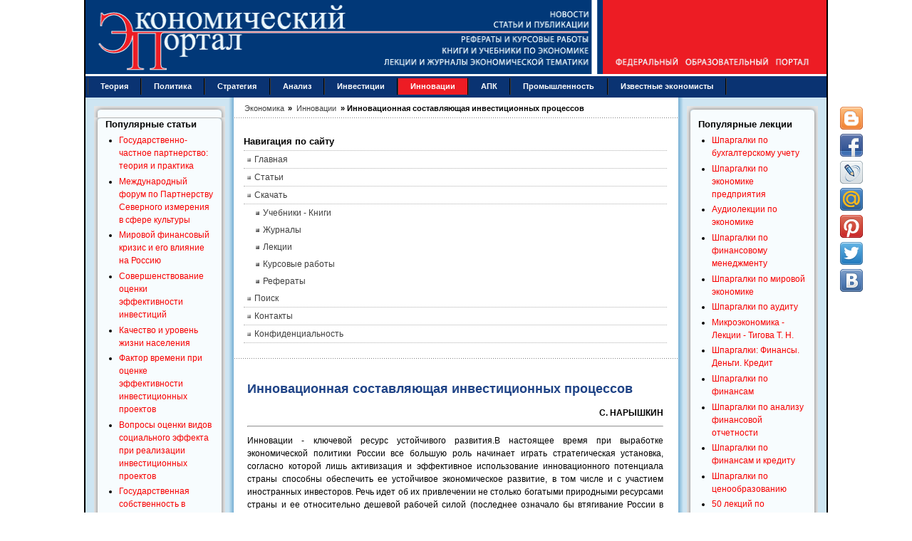

--- FILE ---
content_type: text/html; charset=utf-8
request_url: https://institutiones.com/innovations/294-innovacii-investicii.html
body_size: 23646
content:
<!DOCTYPE html PUBLIC "-//W3C//DTD XHTML 1.0 Transitional//EN" "https://www.w3.org/TR/xhtml1/DTD/xhtml1-transitional.dtd">
<html xmlns="https://www.w3.org/1999/xhtml" xml:lang="ru-ru" lang="ru-ru" dir="ltr">
<head>
<meta name="viewport" content="width=device-width, initial-scale=1">
  <base href="https://institutiones.com/innovations/294-innovacii-investicii.html" />
  <meta http-equiv="content-type" content="text/html; charset=utf-8" />
  <meta name="keywords" content="процессов, инвестиционных, составляющая, инновационная" />
  <meta name="title" content="Инновационная составляющая инвестиционных процессов" />
  <meta name="author" content="С. НАРЫШКИН" />
  <meta name="description" content="С. НАРЫШКИН Инновации - ключевой ресурс устойчивого развития. В настоящее время при выработке экономической политики России все большую роль начинает играть страт" />
  <meta name="generator" content="Экономический портал https://institutiones.com/" />
  <title>Инновационная составляющая инвестиционных процессов</title>
  <link href="https://institutiones.com/innovations/294-innovacii-investicii.html" rel="canonical"  />
  <link href="/templates/jsn_epic_pro/favicon.ico" rel="shortcut icon" type="image/x-icon" />
  <meta property="og:site_name" content="Экономический портал"/>
  <meta property="og:type" content="article"/>
  <meta property="og:title" content="Инновационная составляющая инвестиционных процессов"/>
  <meta property="og:url" content="https://institutiones.com/innovations/294-innovacii-investicii.html"/>
  <meta property="og:image" content="https://institutiones.com/apple-touch-icon-120x120-precomposed.png"/>
  <meta property="og:description" content="С. НАРЫШКИН Инновации - ключевой ресурс устойчивого развития. В настоящее время при выработке экономической политики России все большую роль начинает играть страт"/>
  <meta property ="fb:app_id" content ="518487812290134"/>

<link rel="shortcut icon" href="/favicon.svg" type="image/svg+xml" />
<link rel="stylesheet" href="/templates/system/css/system.css" />
<link rel="stylesheet" href="/templates/system/css/general.css" />
<link href="/templates/jsn_epic_pro/css/template.css" rel="stylesheet" media="screen" />
<link href="/templates/jsn_epic_pro/css/template_grey.css" rel="stylesheet" type="text/css" media="screen" /><style type="text/css">
	#jsn-page {
		width: 1040px;
	}
	
	#jsn-header {
		height: 107px;
	}
	
	#jsn-puser9 {
		float: left;
		width: 20%;
	}
	#jsn-pheader {
		float: left;
		width: 100%;
	}
	#jsn-puser8 {
		float: right;
		width: 20%;
	}
	
	#jsn-content_inner1 {
		background: transparent url(/templates/jsn_epic_pro/images/bg/leftside20-bg-full.png) repeat-y 20% top;
		padding: 0;
	}
	#jsn-maincontent_inner {
		padding-left: 0;
	}
	
	#jsn-content_inner2 {
		background: transparent url(/templates/jsn_epic_pro/images/bg/rightside20-bg-full.png) repeat-y 80% top;
		padding: 0;
	}
	#jsn-maincontent_inner {
		padding-right: 0;
	}
	
	#jsn-leftsidecontent {
		float: left;
		width: 20%;
	}
	#jsn-maincontent {
		float: left;
		width: 59.88%;
	}
	#jsn-rightsidecontent {
		float: right;
		width: 20%;
	}
	
			ul.menu-icon li.order1 a:link,
			ul.menu-icon li.order1 a:visited {
				background-image: url("https://institutiones.com/templates/jsn_epic_pro/images/icon-module-home.png");
			}
			
			ul.menu-icon li.order2 a:link,
			ul.menu-icon li.order2 a:visited {
				background-image: url("https://institutiones.com/templates/jsn_epic_pro/images/icon-module-info.png");
			}
			
			ul.menu-icon li.order3 a:link,
			ul.menu-icon li.order3 a:visited {
				background-image: url("https://institutiones.com/templates/jsn_epic_pro/images/icon-module-image.png");
			}
			
			ul.menu-icon li.order4 a:link,
			ul.menu-icon li.order4 a:visited {
				background-image: url("https://institutiones.com/templates/jsn_epic_pro/images/icon-module-download.png");
			}
			
			ul.menu-icon li.order5 a:link,
			ul.menu-icon li.order5 a:visited {
				background-image: url("https://institutiones.com/templates/jsn_epic_pro/images/icon-module-mail.png");
			}
			
			ul.menu-icon li.order6 a:link,
			ul.menu-icon li.order6 a:visited {
				background-image: url("https://institutiones.com/templates/jsn_epic_pro/images/icon-module-comment.png");
			}
			
	#jsn-master {
		font-size: 75%;
		font-family: Arial, Helvetica, sans-serif;
	}
	
	h1, h2, h3, h4, h5, h6,
	ul.menu-suckerfish a,
	.componentheading, .contentheading {
		font-family: Verdana, Geneva, sans-serif !important;
	}
	</style><script type="text/javascript" src="/templates/jsn_epic_pro/js/jsn_script.js"></script><!--[if lte IE 6]>
<link href="/templates/jsn_epic_pro/css/jsn_fixie6.css" rel="stylesheet" />
<![endif]-->
<!--[if lte IE 7]>
<script src="/templates/jsn_epic_pro/js/suckerfish.js"></script>
<![endif]-->
<!--[if IE 7]>
<link href="/templates/jsn_epic_pro/css/jsn_fixie7.css" rel="stylesheet" />
<![endif]-->
<link rel="stylesheet" href="/templates/jsn_epic_pro/css/media.css" />
</head>
<body id="jsn-master">
	<div id="jsn-page">
		<div id="jsn-header">
			<div id="jsn-logo"><img src="/templates/jsn_epic_pro/images/logo.gif" width="1040" height="107" alt="Экономический портал - экономика России" /></div>
					</div>
		<div class="header">
			<div class="header-burger">
				<span></span>
				<span></span>
				<span></span>
			</div>
			<div class="wrapp-header">
				<div class="wrapp-header__logo">
					<a class="hea" href="/"><img src="/templates/jsn_epic_pro/images/logo-mob.gif" alt=""></a>
				</div>
			</div>
		</div>
		<div id="jsn-body">
						<div id="jsn-mainmenu">
								<div id="jsn-ptoolbar">		<div class="moduletable">
					
<ul class="menu-suckerfish">
	<li class="item28 order6 first">
		<a href="https://institutiones.com/theories.html">
			<span>Теория</span>
		</a>
	</li>
	<li class="item91 order7">
		<a href="https://institutiones.com/politika.html">
			<span>Политика</span>
		</a>
	</li>
	<li class="item29 order8">
		<a href="https://institutiones.com/strategies.html">
			<span>Стратегия</span>
		</a>
	</li>
	<li class="item30 order9">
		<a href="https://institutiones.com/general.html">
			<span>Анализ</span>
		</a>
	</li>
	<li class="item65 order10">
		<a href="https://institutiones.com/investments.html">
			<span>Инвестиции</span>
		</a>
	</li>
	<li class="active item18 order11 current">
		<a href="https://institutiones.com/innovations.html" class="current">
			<span>Инновации</span>
		</a>
	</li>
	<li class="item67 order12">
		<a href="https://institutiones.com/agroindustrial.html">
			<span>АПК</span>
		</a>
	</li>
	<li class="item66 order13">
		<a href="https://institutiones.com/industry.html">
			<span>Промышленность</span>
		</a>
	</li>
	<li class="item68 order14 last">
		<a href="https://institutiones.com/personalities.html">
			<span>Известные экономисты</span>
		</a>
	</li>
</ul>		</div>
	</div>
															</div>
									<div id="jsn-content"><div id="jsn-content_inner1"><div id="jsn-content_inner2">
								<div id="jsn-leftsidecontent" class="jsn-column">
					<div id="jsn-pleft">		<div class="module-box box-blue">
			<div>
				<div>
					<div>
													<h3>Популярные статьи</h3>
											<ul class="mostread-box box-blue">
	<li class="mostread-box box-blue">
		<a href="/general/1079-gosudarstvenno-chastnoe-partnerstvo.html" class="mostread-box box-blue">
			Государственно-частное партнерство: теория и практика</a>
	</li>
	<li class="mostread-box box-blue">
		<a href="/general/1830-mezhdunarodnyj-forum-po-partnerstvu.html" class="mostread-box box-blue">
			Международный форум по Партнерству Северного измерения в сфере культуры</a>
	</li>
	<li class="mostread-box box-blue">
		<a href="/general/1158-mirovoj-finansovyj-krizis.html" class="mostread-box box-blue">
			Мировой финансовый кризис и его влияние на Россию</a>
	</li>
	<li class="mostread-box box-blue">
		<a href="/investments/918-sovershenstvovanie-ocenki-effektivnosti-investicij.html" class="mostread-box box-blue">
			Совершенствование оценки эффективности инвестиций</a>
	</li>
	<li class="mostread-box box-blue">
		<a href="/general/908-kachestvo-i-uroven-zhizni-naseleniya.html" class="mostread-box box-blue">
			Качество и уровень жизни населения</a>
	</li>
	<li class="mostread-box box-blue">
		<a href="/investments/1010-faktor-vremenipri-ocenke-effektivnosti-investicij.html" class="mostread-box box-blue">
			Фактор времени при оценке эффективности инвестиционных проектов</a>
	</li>
	<li class="mostread-box box-blue">
		<a href="/investments/1718-investicionnye-proekty.html" class="mostread-box box-blue">
			Вопросы оценки видов социального эффекта при реализации инвестиционных проектов</a>
	</li>
	<li class="mostread-box box-blue">
		<a href="/general/1864-gosudarstvennaya-sobstvennost-v-rossijskoj-ekonomike.html" class="mostread-box box-blue">
			Государственная собственность в российской экономике - Масштаб и распределение по секторам</a>
	</li>
	<li class="mostread-box box-blue">
		<a href="/strategies/1928-klasternyj-podxod-v-strategii-innovacionnogo-razvitiya-zarubezhnyx-stran.html" class="mostread-box box-blue">
			Кластерный подход в стратегии инновационного развития зарубежных стран</a>
	</li>
	<li class="mostread-box box-blue">
		<a href="/strategies/900-perspektivy-socialno-ekonomicheskogo-razvitiya-rossii.html" class="mostread-box box-blue">
			Перспективы социально-экономического развития России</a>
	</li>
	<li class="mostread-box box-blue">
		<a href="/innovations/895-osobennosti-novogo-jetapa-innovacionnogo-razvitija-rossii.html" class="mostread-box box-blue">
			Особенности нового этапа инновационного развития России</a>
	</li>
	<li class="mostread-box box-blue">
		<a href="/theories/259--2007-1.html" class="mostread-box box-blue">
			Теория экономических механизмов</a>
	</li>
	<li class="mostread-box box-blue">
		<a href="/general/1196-ekonomicheskij-krizis-v-rossii.html" class="mostread-box box-blue">
			Экономический кризис в России: экспертный взгляд</a>
	</li>
	<li class="mostread-box box-blue">
		<a href="/general/1184-nalogovye-riski.html" class="mostread-box box-blue">
			Налоговые риски</a>
	</li>
</ul>					</div>
				</div>
			</div>
		</div>
			<div class="module-box box-blue">
			<div>
				<div>
					<div>
													<h3>Популярные курсовые</h3>
											<ul class="mostread-box box-blue">
	<li class="mostread-box box-blue">
		<a href="/download/course/843-uchet-nematerialnih-activov.html" class="mostread-box box-blue">
			Учет нематериальных активов</a>
	</li>
	<li class="mostread-box box-blue">
		<a href="/download/course/842-potrebitelskoe-creditovanie.html" class="mostread-box box-blue">
			Потребительское кредитование</a>
	</li>
	<li class="mostread-box box-blue">
		<a href="/download/course/1322-buxgalterskij-uchet-kursovye-raboty.html" class="mostread-box box-blue">
			Бухгалтерский учет - Курсовые работы</a>
	</li>
	<li class="mostread-box box-blue">
		<a href="/download/course/943-finansy-buhgalteriya-audit.html" class="mostread-box box-blue">
			Финансы, бухгалтерия, аудит - курсовые и дипломные работы</a>
	</li>
	<li class="mostread-box box-blue">
		<a href="/download/course/841-denezhnaya-sistema-i-denezhniy-rinok.html" class="mostread-box box-blue">
			Денежная система и денежный рынок</a>
	</li>
	<li class="mostread-box box-blue">
		<a href="/download/course/498-dolgosrochnoe-planirovanie.html" class="mostread-box box-blue">
			Долгосрочное планирование на предприятии</a>
	</li>
	<li class="mostread-box box-blue">
		<a href="/download/course/495-diagnostika-krizisnogo-sostoyaniya-predpriyatiya.html" class="mostread-box box-blue">
			Диагностика кризисного состояния предприятия</a>
	</li>
	<li class="mostread-box box-blue">
		<a href="/download/course/424-integracionnie-processi.html" class="mostread-box box-blue">
			Интеграционные процессы в современном мире</a>
	</li>
	<li class="mostread-box box-blue">
		<a href="/download/course/421-dohodi-organizacii.html" class="mostread-box box-blue">
			Доходы организации: их виды и классификация</a>
	</li>
	<li class="mostread-box box-blue">
		<a href="/download/course/687-kreditnaya-sistema.html" class="mostread-box box-blue">
			Кредитная система: место и роль в ней ЦБ и коммерческих банков </a>
	</li>
	<li class="mostread-box box-blue">
		<a href="/download/course/718-mezhdunarodnie-rinki-kapitalov.html" class="mostread-box box-blue">
			Международные рынки капиталов</a>
	</li>
	<li class="mostread-box box-blue">
		<a href="/download/course/719-mnogofactorniy-analiz-proizvoditelnosti-truda.html" class="mostread-box box-blue">
			Многофакторный анализ производительности труда </a>
	</li>
	<li class="mostread-box box-blue">
		<a href="/download/course/730-neprerivniy-trudovoy-stazh.html" class="mostread-box box-blue">
			Непрерывный трудовой стаж</a>
	</li>
	<li class="mostread-box box-blue">
		<a href="/download/course/414-vidi-i-formi-sobstvennosti.html" class="mostread-box box-blue">
			Виды и формы собственности и трансформация отношений собственности в России </a>
	</li>
	<li class="mostread-box box-blue">
		<a href="/download/course/409-analiz-finansovo-hozyaystvennoy-deyatelnosti.html" class="mostread-box box-blue">
			Анализ финансово-хозяйственной деятельности</a>
	</li>
</ul>					</div>
				</div>
			</div>
		</div>
	</div>
				</div>
								<div id="jsn-maincontent" class="jsn-column"><div id="jsn-maincontent_inner">
										<div id="jsn-pathway"><span itemscope itemtype="https://schema.org/BreadcrumbList" class="breadcrumbs pathway">

<span itemprop="itemListElement" itemscope itemtype="https://schema.org/ListItem">
<a itemprop="item" href="https://institutiones.com/" class="pathway"><span itemprop="name">Экономика</span></a> &raquo;

<i class="fa fa-long-arrow-right"></i>
<meta itemprop="position" content="1">
</span>
<span itemprop="itemListElement" itemscope itemtype="https://schema.org/ListItem">
<a itemprop="item" href="/innovations.html" class="pathway"><span itemprop="name">Инновации</span></a> &raquo;

<i class="fa fa-long-arrow-right"></i>
<meta itemprop="position" content="2">
</span>
<span itemprop="itemListElement" itemscope itemtype="https://schema.org/ListItem" class="active">
<span itemprop="name">
Инновационная составляющая инвестиционных процессов</span>
<meta itemprop="position" content="3">
</span>
</span></div>
															<div id="jsn-usermodules1"><div id="jsn-usermodules1_inner_grid1">
												<div id="jsn-puser1_grid1" class="jsn-column"><div id="jsn-puser1">		<div class="moduletable">
					<h3>Навигация по сайту</h3>
					<ul class="menu-bullettree"><li class="item1 order1 first"><a href="https://institutiones.com/"><span>Главная</span></a></li><li class="item27 order2"><a href="https://institutiones.com/publications.html"><span>Статьи</span></a></li><li class="parent item76 order3"><a href="https://institutiones.com/download.html"><span>Скачать</span></a><ul><li class="item73 order1 first"><a href="https://institutiones.com/download/books.html"><span>Учебники - Книги</span></a></li><li class="item82 order2"><a href="https://institutiones.com/download/journal.html"><span>Журналы</span></a></li><li class="item79 order3"><a href="https://institutiones.com/download/lecture.html"><span>Лекции</span></a></li><li class="item74 order4"><a href="https://institutiones.com/download/course.html"><span>Курсовые работы</span></a></li><li class="item75 order5 last"><a href="https://institutiones.com/download/referat.html"><span>Рефераты</span></a></li></ul></li><li class="item94 order4"><a href="https://institutiones.com/search.html"><span>Поиск</span></a></li><li class="item81 order5"><a href="https://institutiones.com/contact.html"><span>Контакты</span></a></li><li class="item95 order6 last"><a href="https://institutiones.com/confidential.html"><span>Конфиденциальность</span></a></li></ul>		</div>
	</div></div>
																		<div class="clearbreak"></div>
					</div></div>					
											<div id="jsn-mainbody">
						<div align="center"><div class="share42init" data-top1="150" data-top2="80" data-margin="540"></div>
						
						<table class="contentpaneopen">
<tr>
		<td class="contentheading" width="100%">
		<h1>			Инновационная составляющая инвестиционных процессов		</h1>
	</td>
				
		
					</tr>
</table>

<table class="contentpaneopen">



<tr>
<td valign="top">
<p style="text-align: right;"><strong>С. НАРЫШКИН</strong>
<hr />
</p>
<p align="justify">Инновации - ключевой ресурс устойчивого развития.В настоящее время при выработке экономической политики России все большую роль начинает играть стратегическая установка, согласно которой лишь активизация и эффективное использование инновационного потенциала страны способны обеспечить ее устойчивое экономическое развитие, в том числе и с участием иностранных инвесторов. Речь идет об их привлечении не столько богатыми природными ресурсами страны и ее относительно дешевой рабочей силой (последнее означало бы втягивание России в бесконечную малопродуктивную конкуренцию за иностранных инвесторов со многими странами "третьего мира"), сколько возможностью эффективной коммерческой реализации инновационных проектов, и прежде всего в тех сферах, где приоритет российских научно-технических разработок не подвергается сомнению. Главное здесь - восстановить инновационный потенциал страны, с тем чтобы можно было не только создавать отдельные образцы наукоемких, технически сложных изделий, но разрабатывать современные инвестиционные проекты, а потом с выгодой для себя и инвесторов производить и реализовывать инновационную продукцию на внутреннем и мировых рынках.

</p>
<p align="justify">Вложения в инновационные разработки, в том числе в форме венчурного финансирования, считаются одним из наиболее прибыльных видов размещения капитала. Не случайно объемы венчурного финансирования и число его специализированных институтов в мире постоянно возрастают. Однако в России указанная тенденция практически не действует. Одно из распространенных объяснений этого - сложное положение, в котором оказался отечественный инновационный комплекс в период рыночных реформ 1990-х годов. Нередко высказывается мнение, что научный и инновационный потенциал страны якобы процветал и продуктивно функционировал в советскую эпоху, но был "на корню" загублен в ходе экономических реформ. Вряд ли можно с этим полностью согласиться.</p>
<p align="justify">Прежде всего отметим, что уже к концу 1980-х годов, наряду с существенными достижениями в некоторых сферах, советская экономика характеризовалась заметной деградацией и техническим вырождением. Это во многом было обусловлено многолетней гонкой вооружений, которая способствовала формированию застойных тенденций в гражданском секторе экономики, испытывавшем постоянный дефицит инвестиционных и инновационных ресурсов. По оценкам Института народнохозяйственного прогнозирования РАН, доля советских военных расходов к середине 1980-х годов достигала почти 1/4 ВВП (1).</p>
<p align="justify">В результате милитаризации экономики высокие технологии, наиболее квалифицированные кадры рабочих и инженеров, объемы финансирования НИОКР оказались сосредоточены в военном и смежных производствах. Такая концентрация ограниченных ресурсов инновационного развития в течение всего советского периода усиливала технологическую дифференциацию экономики, предопределяя неизбежную техническую деградацию гражданского сектора, который развивался на основе низких и средних, а также ресурсоемких технологий. Кроме того, он характеризовался невысокой квалификацией работников, неудовлетворительной технологической дисциплиной и крайне низким качеством продукции. Общий технологический разрыв между двумя секторами постоянно углублялся; гражданский сектор экономики терял восприимчивость к обновлению даже при наличии инвестиций. Собственно, именно в состоянии такого инновационного "ступора" российская экономика и вошла в полосу радикальных рыночных реформ.</p>
<p align="justify">Разумеется, на своем начальном этапе эти реформы не привнесли сюда элементы стабильности: значительное сокращение объемов государственного финансирования, необходимость резко переориентировать направления НИОКР, а также самостоятельно продвигать свою продукцию на рынки и искать связи с потенциальными потребителями и пр. поставили многие научные и конструкторские коллективы в очень сложное положение. Казалось, что страна вообще может лишиться своего научно-инновационного потенциала, который она накапливала на протяжении десятилетий, а ее экономика окончательно превратится в инновационно-зависимую. Это, в частности, было связано с мощными стагнационными процессами, на длительное время охватившими российский инновационный комплекс (неудовлетворительное финансирование науки и сферы НИОКР в целом, утрата значительной части кадров, отсутствие опыта проектного финансирования и управления инновационными ресурсами в рыночных условиях и т. д.).</p>
<p align="justify">Как показывают данные таблицы 1, за годы реформ общее число организаций, выполняющих исследования и разработки, сократилось не столь существенно - всего на 21-22%. Более заметные изменения произошли в их структуре. Сильнее всего уменьшилось количество конструкторских бюро, а также проектных и проектно-изыскательских организаций. Вместе с тем увеличилось число научно-исследовательских организаций, причем преимущественно за счет негосударственных научных структур гуманитарного профиля, что не может компенсировать потери для инновационного комплекса страны, связанные с исчезновением многих субъектов инновационной деятельности, способных создавать инвестиционно привлекательные разработки.</p>
<p align="justify">По некоторым оценкам, доля России в мировом наукоемком экспорте продукции гражданского назначения составляет 0, 5%, тогда как доля США - 36, Японии - 30, Германии - 16 и Китая - 6%. Доля инновационной продукции в общем объеме отгруженной промышленной продукции в России равняется 3 - 4% против 15% - минимального показателя для современной конкурентоспособной экономики. При этом одна из главных причин подобной ситуации - низкий уровень инвестиций в инновационный сектор. В России они составляют всего 0, 3% от соответствующего показателя США (2).</p>
<p align="justify">По оценкам российских и зарубежных экспертов, внутренние затраты на НИОКР в России составляют около 1, 1-1, 2% ВВП (см. табл. 2) против 2, 2% в странах ОЭСР, 2, 5 - в США и 3% - в Японии. В абсолютных показателях наша страна тратит на НИОКР меньше, чем Испания, Тайвань, Бельгия и Израиль. Российские затраты на НИОКР примерно равны расходам на эти цели компании "Фольксваген" и немногим больше половины аналогичных затрат компании "Форд" (3).</p>
<p align="justify">В результате постоянно снижается число созданных современных технологий (см. табл. 3). При всей условности оценок, которые применяет Росстат для отделения "передовых" технологий от "не передовых", заметна угрожающая тенденция "затухания" технического прогресса и снижения эффективности использования национального инновационного потенциала.</p>
<p align="justify">Необходимые для "рывка" средства могут поступить в инновационный сектор российской экономики из двух источников: либо от государства, либо от частного бизнеса, включая и средства иностранных инвесторов.</p>
<p align="justify">Что касается государства, то и сегодня, несмотря на формальные признаки финансовой стабилизации в стране, оно финансирует исследования и разработки очень скупо. Главная причина, по-видимому, заключается не столько в нехватке средств, сколько в том, что реформа "публичного сектора" российской науки крайне затянулась. Российское государство никак не может определиться с тем, какой круг научных учреждений ему требуется (согласно имеющимся ресурсам адекватного финансирования) для выполнения стратегических функций лидерства в отечественной науке и поддержания необходимой степени жизнеспособности и эффективности инновационного потенциала страны в целом. Ограниченные объемы финансирования не позволяют ученым и разработчикам, сосредоточенным в еще остающихся крупных государственных учреждениях инновационного профиля, в полной мере и своевременно доводить свою инновационную продукцию до стадии конечной реализации. Число специализированных учреждений, оказывающих услуги по маркетингу инновационных разработок, очень невелико. К тому же многим коллективам разработчиков о них либо ничего не известно, либо их услуги для них слишком дороги, а кредиты под завершающие стадии инновационных разработок распространения в России пока не получили.</p>
<p align="justify">Частный бизнес также не спешит "раскошелиться" на финансирование инновационных разработок и их практическое внедрение.</p>
<p align="justify">Он вкладывает средства в инновации лишь постольку, поскольку это необходимо для выживания в жесткой конкурентной среде. Причем ограниченность объема инновационно-ориентированных инвестиций со стороны российского частного бизнеса определяется прежде всего институциональной структурой экономики и капитальных вложений. Подобные инвестиции - главным образом продукт высококонкурентных секторов экономики. Между тем, согласно имеющимся оценкам, 40% инвестиций в России приходится на естественные монополии и еще около 1/4 - на хорошо "поделенные" сектора экономики (нефтегазовый и жилищное строительство). В итоге конкурентные отрасли обеспечивают лишь 1/3 всех инвестиций в национальную экономику, что явно недостаточно для ее инновационного "разогрева" и полномасштабной технической модернизации (4).</p>
<p align="justify">Например, за 9 месяцев 2006 г. по сравнению с аналогичным периодом 2004 г. удельный вес инвестиций в высокотехнологичный сектор российской экономики сократился с 10, 7% вложений в основной капитал крупных и средних предприятий до 8, 6%. Соответственно доля инвестиций в отрасли машиностроительного комплекса снизилась с 2, 6 до 2, 3%.</p>
<p align="justify">Эффективный механизм канализации инвестиций в сектор инновационных разработок может функционировать лишь при двух условиях: а) перекрыты каналы сверхобогащения в сферах естественных или искусственно созданных монополий; б) сами инновации доведены до стадии конечного рыночного продукта, способного заинтересовать инвестора (в том числе иностранного). Без определенной регулирующей и поддерживающей роли государства здесь не обойтись.</p>
<p align="justify">Таким образом, для стимулирования инновационной переориентации экономики и инвестиционных потоков необходимы целевые методы государственного регулирования. По этому пути идут многие государства мира, в том числе и признанные лидеры инновационного процесса. Но следует учесть, что основным стимулом для привлечения современных инвесторов (за пределами сырьевого сектора) выступают не налоговые льготы и/или политические гарантии, а шанс на участие в реализации возможностей инновационного потенциала российской экономики. В данной связи ускоренное развитие всех компонентов национальной инновационной системы (НИС) и активный маркетинг ее достижений среди отечественных и зарубежных инвесторов - лучшие способы привлечения отечественных и иностранных инвестиций достаточного объема и качества для решения задач обновления российской экономики.</p>
<p align="justify">Важно подчеркнуть, что инновационный сектор является составной частью национальной экономики в целом с учетом ее мирохозяйственных связей. В современном мире в инновационной сфере быстро стираются не только межрегиональные, но и государственные границы. В экономике большинства стран ее перспективы на всех стадиях ныне неразрывно связаны с процессами глобализации, международного научного, информационного и хозяйственного обмена, привлечения иностранных инвестиций. Россия не может быть здесь исключением.</p>
<p align="justify">Вместе с тем страна сумеет выйти на инновационный путь развития лишь тогда, когда инновации станут основой функционирования всех компонентов системы рыночного хозяйствования: формирования структуры производства и его технической базы; совершенствования систем управления; наконец, развития человеческого фактора производства. Только в этом случае возможен переход от инноваций как "точечного" экономического феномена (что тщетно пыталась реализовать советская плановая система применительно к ВПК) к преимущественно инновационному пути развития экономики в целом.</p>
<p align="justify">Инновационное развитие требует высокоразвитой технологической, информационно-коммуникационной и социокультурной среды, формировать которую во многих российских регионах в настоящее время приходится "с нуля". В данной связи переход на инновационный путь развития может занять достаточно длительное время, а именно вплоть до относительного выравнивания уровней хозяйственного и социального развития регионов. До этих пор инновационный тип экономики может локализоваться в нескольких крупных регионах, где будут апробированы механизмы его распространения в масштабах страны.</p>
<p align="justify">Опыт экономически развитых стран, как и стран с переходной экономикой, свидетельствует о том, что эффективное функционирование высококонкурентных НИС возможно только на основе государственного регулирования и поддержки. Основные направления государственной политики в области развития НИС таковы: а) создание благоприятной экономической и правовой среды для участников инновационной деятельности, включая защиту прав интеллектуальной собственности; б) формирование инфраструктуры НИС для поддержки развития различных форм инновационно-технологического предпринимательства, в том числе малых инновационных предприятий; в) совершенствование системы государственной поддержки коммерциализации результатов интеллектуальной деятельности, подготовки производства и выхода на рынок инновационной продукции (услуг), включая подготовку и переподготовку кадров для инновационной деятельности.</p>
<p align="justify">Инновационная политика Российской Федерации представляет собой совокупность направлений и мер прямого и косвенного регулирования деятельности субъектов национальной инновационной системы (хозяйствующие субъекты и инвесторы; научные, проектные и другие организации; институты инфраструктуры инновационной деятельности, в том числе соответствующие типы финансово-кредитных учреждений). Ее задача - пронизать инновационными процессами все отрасли и сферы экономики, сделать экономику и всех субъектов хозяйствования инновационно-генерирующими и инновационно-восприимчивыми.</p>
<p align="justify">Единая государственная инновационная политика, все виды инновационной деятельности и ее основные ресурсы вместе и образуют национальную инновационную систему. Последняя может быть определена и как единая и неразрывная система экономических отношений, обеспечивающая на основе последовательного генерирования и воплощения достижений НТП предпосылки устойчивого и высококонкурентного функционирования всего народно-хозяйственного комплекса страны. Однако всякая политика, в том числе и в сфере инноваций, нуждается в финансовой подпитке. Она может осуществляться и в прямой (государственное финансирование науки, передовых технических разработок5, а также институтов коммерциализации инновационных продуктов), и в косвенной форме (налоговые и иные льготы для различных субъектов инвестиционной и инновационной деятельности).</p>
<p align="justify">Так, в последнее время были введены дополнительные налоговые льготы, стимулирующие инвестиции и затраты субъектов хозяйствования на инвестиции и инновационные разработки. В частности, с 1 января 2006 г. инвесторы получили право на "амортизационную премию", то есть возможность списывать на себестоимость 10% произведенных капитальных вложений (остальные 90% должны амортизироваться в обычном порядке). Осуществлены также меры по дополнительному налоговому стимулированию затрат хозяйствующих субъектов на НИОКР. Срок списания затрат на указанные цели сокращается с трех до двух лет, а также предоставляется право списания на себестоимость не давших результата затрат на НИОКР в размере 100% (против ранее действовавшего норматива 70%).</p>
<h2 style="text-align: center;"><span style="color: #666699;">Инновации и развитие систем венчурного финансирования</span></h2>
<p align="justify">Политика привлечения иностранных инвестиций в российскую экономику не должна опираться лишь на традиционные представления о факторах и механизмах формирования благоприятного инвестиционного климата на общегосударственном и региональном уровнях. Решение этой задачи требует также формирования новых стимулов и каналов поступления иностранных инвестиций. Во второй половине XX - начале XXI в. все большую роль в развитии инновационных разработок стало играть венчурное финансирование, включая и привлечение средств иностранных инвесторов.</p>
<p align="justify">Венчурный капитал как альтернативный источник инвестиционного финансирования частного бизнеса зародился в США в середине 1950-х годов. Уже к середине 1980-х годов в США действовало свыше 650 венчурных фирм (фондов венчурного финансирования), а в конце 1990-х годов количество таких фондов достигло нескольких тысяч. В Европе венчурный капитал появился только в конце 1970-х годов. Тем не менее, по данным Европейской ассоциации венчурного капитала, в последние годы в европейских странах функционировало 850 компаний, управляющих венчурным капиталом, а совокупный портфель венчурного финансирования составил около 60 млрд. евро. По некоторым оценкам, в настоящее время в мире действует более 3000 венчурных фирм и фондов прямых инвестиций с общим капиталом 250 млрд. долл., который ежегодно увеличивается на 20 - 30%.</p>
<p align="justify">Сегодня США и Великобритания являются главными центрами международного венчурного капитала. Объемы средств венчурных фондов в США при этом более чем в четыре раза превосходят аналогичные показатели европейских государств. В то же время Великобритания лидирует по величине средств венчурных фондов в Европе. Объем новых фондов венчурного капитала, созданных в Великобритании в последние годы, в несколько раз превысил показатели по другим европейским странам.</p>
<p align="justify">Понятия "венчур", "венчурный" происходят от английского "venture", что в данном случае означает "рискованное предприятие или начинание". Но риск присущ любым коммерческим (предпринимательским) инвестициям как в нефинансовые, так и в финансовые активы. В чем же тогда заключается отличие венчурного финансирования от обычной предпринимательской деятельности?</p>
<p align="justify">Для венчурного финансирования характерны повышенная степень предпринимательского риска, а также особые методы его распределения между участниками венчурного процесса (инвестор и предприниматель). Главным результатом подобного финансирования считается не столько получение прибыли, сколько резкое увеличение стоимости (капитализации) компании, сумевшей реализовать некую техническую новинку (инновацию) и тем самым обеспечить себе значительное рыночное преимущество по сравнению с потенциальными конкурентами (6).Данный вид инвестиционного финансирования позволяет привлечь дополнительный стартовый капитал на ранних стадиях жизненного цикла компании, когда у нее еще нет ни прочных позиций на рынке, ни достаточных финансовых ресурсов, ни ликвидных залоговых активов, то есть когда традиционные кредитные и биржевые формы привлечения капитала для нее практически недоступны. Венчурный капитал обычно предоставляется на цели внедрения или патентования идеи. Он также используется на нескольких последующих стадиях финансирования, продолжающегося до тех пор, пока не будет налажено массовое коммерческое производство той или иной новинки. Дальнейшее финансирование коммерциализации продукта и запуска на его основе новых изделий обычно реализуется посредством традиционных инвестиций.</p>
<p align="justify">Основной формой привлечения частного венчурного финансирования является внерыночная эмиссия акций предприятиями, которые в обмен на финансовые ресурсы передают их венчурным фондам или так называемым фондам прямых инвестиций. При этом возможно использование и более сложного механизма венчурного финансирования, когда владельцам компании выдается опцион на последующий выкуп доли частных инвесторов. По мере повышения зрелости и уменьшения риска условия финансирования предприятия становятся все менее жесткими: если в самом начале частные инвесторы стараются получить долю, близкую к контрольной, то на последующих стадиях возможно предложение им пакета акций менее блокирующего. Соответственно ключевым фактором привлечения венчурного финансирования является оценка потенциальной доходности проекта и увеличения стоимости компании. Использование средств венчурных фондов особенно распространено для финансирования высокотехнологичных компаний, а также малых фирм с серьезными инновационными заделами, хорошими рыночными перспективами и большим потенциалом роста.</p>
<p align="justify">Рисковое (венчурное) инвестирование чаще всего осуществляется в малые и средние частные или приватизированные предприятия без предоставления ими какого-либо залога или гарантий в отличие, например, от практики банковского кредитования. В качестве инвесторов в венчурном процессе выступают, как правило, не отдельные инвесторы, а венчурные фонды (фонды венчурного финансирования), имеющие опыт оценки предприятий и их инновационных проектов, а также эффективного управления ими, что несколько снижает риск их инвестиционных решений. Венчурные фонды или компании предпочитают вкладывать капитал в фирмы неакционерной формы собственности либо в акционерные общества, чьи акции не обращаются свободно на фондовом рынке, а полностью распределены между акционерами - физическими или юридическими лицами.</p>
<p align="justify">Венчурные инвестиции направляются либо в капитал акционерных обществ в обмен на его долю или пакет акций, либо предоставляются в форме инвестиционного кредита, обычно на среднесрочный период - на срок от трех до семи лет. На практике, однако, наиболее распространена комбинированная форма венчурного инвестирования, при которой часть средств вносится в акционерный капитал венчурного предприятия, а другая - предоставляется в форме инвестиционного кредита.</p>
<p align="justify">Но в долговременной перспективе венчурный инвестор не стремится приобрести контрольный пакет акций инвестируемой компании. В этом заключается его коренное отличие от "стратегического инвестора" или "партнера" в традиционной системе инвестиционного финансирования. Стратегический инвестор зачастую изначально и на длительный период желает установить контроль над интересующей его компанией. Цель венчурного инвестора иная. Приобретая пакет акций или долю в капитале, меньшую, чем контрольный пакет, он рассчитывает, что менеджмент компании будет использовать его деньги в качестве финансового рычага для обеспечения более быстрого роста и развития своего бизнеса на основе некоей инновационной идеи. Ни венчурный инвестор, ни его представители не принимают на себя никаких иных рисков, кроме финансового. При этом, как показывает зарубежный опыт, венчурные инвесторы предпочитают, чтобы контрольный пакет принадлежал менеджерам компании, что гарантирует их активное участие в ее бизнесе и ответственное управление им.</p>
<p align="justify">Венчурный капиталист, возглавляющий венчурную компанию или фонд, не вкладывает собственных средств в компании, акции которых он приобретает, а, как правило, выступает посредником между синдицированными (коллективными) инвесторами и предпринимателем. Это - еще одна важная особенность данного типа инвестирования. С одной стороны, венчурный капиталист самостоятельно принимает решение о выборе того или иного объекта для внесения инвестиций, участвует в работе совета директоров и всячески способствует росту и расширению бизнеса выбранной компании. С другой стороны, окончательное решение об осуществлении инвестиций принимает инвестиционный комитет, представляющий интересы инвесторов. В конечном счете получаемая венчурным инвестором прибыль принадлежит инвесторам, а не ему лично. Он может рассчитывать только на ее часть.</p>
<p align="justify">Поскольку вложения венчурных фондов имеют долгосрочную основу, им необходим доступ к источникам долгосрочного капитала: средствам страховых компаний, пенсионных фондов, частных лиц, банковскому долгосрочному капиталу. Ряд других источников финансирования связан непосредственно с вложениями в развитие технологий, расширение производства и другие стратегические программы. К ним относятся средства корпораций, государственных учреждений, международных агентств, научных организаций. Таким образом, несмотря на рискованный характер венчурных инвестиций, степень возвратности вложенных средств должна быть очень высокой.</p>
<p align="justify">Как показывает анализ инвестиционной ситуации и инновационного потенциала России, существуют значительные возможности превращения системы венчурного финансирования в мощный дополнительный источник поступления инвестиций, в том числе иностранных, в национальную экономику. При этом данная сфера привлечения иностранных инвестиций, при должном внимании со стороны государства и частного бизнеса, может функционировать на более выгодных условиях как для иностранных инвесторов, так и для отечественных предпринимателей, чем, например, в случае инвестирования в природно-ресурсный сектор и даже в отрасли конечного потребления.</p>
<p align="justify">Развитие венчурного финансирования и венчурного предпринимательства способно решить целый комплекс задач, стратегически важных для осуществления позитивных качественных изменений в российской экономике. Во-первых, это означает дополнительный приток инвестиций, в том числе из-за рубежа. Во-вторых, появляется возможность реанимировать и существенно активизировать национальный инновационный потенциал, постепенно превращая его в основной "локомотив" развития отечественной экономики, расширения ее налоговой и экспортной базы. В-третьих, произойдет сближение российской и международной предпринимательской среды на основе самых современных форм и направлений экономической активности, взаимодействия с непосредственными разработчиками инновационных продуктов. С венчурным капиталом российские предприниматели получают не только западные деньги, но и передовой управленческий опыт и обширные деловые контакты, необходимые для международной коммерциализации собственных технологических разработок, при сохранении контроля над компанией в своих руках.</p>
<p align="justify">Венчурные фонды в России стали создаваться в 1994 г. по инициативе Европейского банка реконструкции и развития (ЕБРР). Региональные венчурные фонды (РВФ) первоначально были образованы в 10 различных регионах России (7). Одновременно с ЕБРР Международная финансовая корпорация (входящая в группу Всемирного банка) также решила участвовать в создаваемых венчурных структурах совместно с некоторыми известными корпоративными и частными инвесторами. К концу 2004 г. количество действующих фондов венчурного финансирования в России достигло 62, а объем средств под их управлением - 4, 1 млрд. долл. В состав созданной в 1997 г. Российской ассоциации венчурного инвестирования (РАВИ) в настоящее время входят 27 полных и 22 ассоциированных члена.</p>
<p align="justify">Вместе с тем практический опыт венчурного финансирования инноваций в России чрезвычайно мал, как и доля последнего в подпитке инновационно-ориентированных инвестиций в российскую экономику. В настоящее время индустрия венчурного финансирования в России более чем на 90% представлена иностранным капиталом. В этих условиях необходимы популяризация венчурного предпринимательства, а также активная государственная поддержка малого и среднего бизнеса в области высоких технологий, привлечение капитала российских институциональных инвесторов, банков и частных лиц, общее улучшение инвестиционного климата в стране.</p>
<p align="justify">Частные или рыночные фонды венчурного финансирования (действующие вне рамок программ государственной поддержки или поддержки международных финансовых организаций) в наших условиях пока вряд ли способны функционировать самостоятельно. Однако государственное "соучастие" бюджетными средствами в системе венчурного финансирования должно дополнять и поддерживать аналогичные каналы частнопредпринимательского финансирования, а не заменять их. Инновационный тренд в экономике должен стать, по крайней мере, не менее заманчивым, чем сырьевой бизнес. Кроме того, сейчас становится все более очевидным, что практикуемая экспортная модель "инвестиционного прорыва" - тупиковый путь. Использование отечественного инновационного потенциала и новейших технологических разработок в основном для вывоза за рубеж не ведет к реальному обновлению экономики. Это в полной мере касается и инновационно-ориентированных потоков частных иностранных инвестиций в российскую экономику. Импорт капитала в российскую экономику должен формировать не ее инновационную зависимость от партнеров извне, а инновационную взаимозависимость импортера и экспортера капитала за счет перенесения последним в принимающую страну заметной доли расходов на постоянное обновление производимой продукции, применяемых технологий и т. д.</p>
<p align="justify">Становление систем венчурного финансирования в российской экономике сталкивается с рядом серьезных препятствий. Так, в настоящее время российское законодательство не содержит исчерпывающих нормативных актов, регулирующих деятельность венчурных фондов и компаний (8). Определенные проблемы связаны и с деятельностью самих предприятий - потенциальных соискателей венчурного финансирования, которые пока плохо разбираются в его технологии. Опасаясь скрытых форм рейдерства, растущие и инновационно-перспективные российские компании неохотно решаются на проведение дополнительных эмиссий акционерного капитала в пользу внешнего инвестора, предпочитая использовать фактически более дорогие источники финансирования своих разработок.</p>
<p align="justify">В этой связи закономерно активное подключение государства к реализации модели венчурного финансирования. Один из способов государственной поддержки инноваций в настоящее время уже практически апробируется в российских условиях (9). Государство создает акционерное общество со стопроцентным государственным участием - Российскую венчурную компанию (РВК). За счет его средств, в свою очередь, формируются (капитализируются) отраслевые венчурные фонды, управляемые выбранными на конкурсной основе частными управляющими компаниями. Требования к ним следующие: наличие качественной инвестиционной стратегии, высокий профессионализм экспертов, от мнения которых будет зависеть принятие конкретного инвестиционного решения.</p>
<p align="justify">Данный механизм венчурного финансирования рассчитан на поддержку государством инновационных компаний на самой проблемной стадии инновационного процесса - между научными разработками и серийным производством. Она предполагает наиболее высокие риски для инвестора, которые он предпочел бы (как свидетельствует мировой опыт) разделить с государством. Чаще всего в подобных случаях государство принимает на себя половину рисков венчурного инвестирования, а прибыль достается частным венчурным инвесторам (это важный элемент государственно-частного партнерства).</p>
<p align="justify">Каждый созданный венчурный фонд изначально будет располагать средствами в размере от 600 млн. до 1, 5 млрд. руб., при этом доля государства не превысит 49% уставного капитала. Остальные средства в фонд будут предоставлять частные инвесторы, поскольку в своей деятельности он должен руководствоваться коммерческими интересами. Диверсификация портфелей инвестиций венчурных компаний позволяет этому механизму функционировать достаточно эффективно. Инвестиционный цикл работы венчурного фонда составит в среднем от трех до семи лет; как показывает мировой опыт, прибыльность таких фондов находится на уровне 30-40%. Таким образом, формируется механизм, интегрирующий решение задач общего стимулирования инвестиционного процесса с его наполнением современными инновационными проектами.</p>
<p align="justify">На реализацию названного механизма поддержки инноваций в российской экономике из Инвестиционного фонда федерального бюджета РФ выделено 5 млрд. руб. в 2006 г. и 10 млрд. руб. - в 2007 г. В целом капитал Российской венчурной компании составит более 30 млрд. руб. Вливание столь значительных бюджетных средств в сферу финансирования частного бизнеса требует четкого соблюдения государственных интересов. Участие в совете директоров венчурных фондов государственных служащих гарантирует при принятии этими фондами инвестиционных решений максимальное соблюдение стратегических интересов страны. На основе такой формы государственно-частного партнерства должен быть получен сбалансированный пакет управленческих решений, когда ни одна из сторон (государство и частные инвесторы) не сможет осуществлять процесс инвестирования исключительно в своих интересах.</p>
<p align="justify">Выделение значительных государственных средств для "раскрутки" механизма венчурного финансирования не означает, что эти средства могут быть получены потенциальными соискателями на неких "облегченных" условиях. Для получения устойчивого доступа к системе венчурного финансирования необходимо:</p>
<ul>
<li>наличие передовой, не имеющей мировых аналогов технологии или разработки, оцениваемой как минимум по одному из следующих критериев: новизна продукта, экономичность технологии производства, использование нового, более дешевого сырья, резкое снижение энергоемкости производства и использования; повышенная экологичность;</li>
<li>наличие внетехнологического ноу-хау, связанного, например, с программным продуктом, оригинальной бизнес-идеей и т. п.;</li>
<li>устойчивое увеличение рыночных продаж, перспективы дальнейшего роста контролируемого сегмента рынка в сочетании с эксклюзивным конкурентным преимуществом, обусловленным внутренними факторами компании.</li>
</ul>
<p align="justify">В настоящее время усиливается интеграция российских участников системы венчурного финансирования и потенциальных соискателей их ресурсов. Этому во многом способствует деятельность Российского венчурного форума - места встречи профессионалов инвестиционного рынка. Так, в 2006 г. на форуме были представлены владельцы и топ-менеджеры более 100 инновационных компаний малого и среднего высокотехнологичного бизнеса и около 120 инвесторов - представителей венчурных фондов и фондов прямого инвестирования, банковских и иных инвестиционных институтов.</p>
<p align="justify">Одновременно в 2006 г. в рамках форума прошла VII Российская венчурная ярмарка, обеспечившая малым и средним компаниям, заинтересованным в привлечении инвестиций для развития своего инновационного бизнеса, уникальную возможность представить свой проект вниманию инвесторов, действующих на рынке прямых и венчурных инвестиций в России. Из более 220 заявок, присланных компаниями в оргкомитет ярмарки, 105 наиболее перспективных были признаны экспертной комиссией удовлетворяющими основным условиям венчурного инвестирования. По оценкам экспертов, проекты, представленные на экспозиции, могут составить серьезную конкуренцию не только на российском, но и на международном рынке новых технологий, а некоторые из них не имеют аналогов в мире.</p>
			<table align="center" class="pagenav">
			<tr>
				<th class="pagenav_prev">
				  
					<a href="/innovations/887-innovacionnaya-evoljuciya-finansovoj-sistemy-rossii-.html">На пути к инновационной эволюции финансовой системы России &lt; Назад</a>
				</th>
				<td width="50">
					&nbsp;
				</td>
				<th class="pagenav_next">
					<a href="/innovations/293-modernizaciya2.html">Вперед &gt;Модернизация и общество (часть 2)</a>
				</th>
			</tr>
			</table></td>
</tr>

</table>
<span class="article_separator">&nbsp;</span>
					
					</div>
					</div>
										<div id="jsn-usermodules2"><div id="jsn-usermodules2_inner_grid1">
												<div id="jsn-puser3_grid1" class="jsn-column"><div id="jsn-puser3">		<div class="moduletable">
					<h3>Популярные книги и учебники</h3>
					<ul class="mostread">
	<li class="mostread">
		<a href="/download/books/805-economics.html" class="mostread">
			Экономикс - Макконнелл К.Р., Брю С.Л. - Учебник</a>
	</li>
	<li class="mostread">
		<a href="/download/books/1785-buxgalterskij-uchet-kondrakov.html" class="mostread">
			Бухгалтерский учет - Кондраков Н.П. - Учебник</a>
	</li>
	<li class="mostread">
		<a href="/download/books/702-karl-marx-das-kapital.html" class="mostread">
			Капитал - Карл Маркс</a>
	</li>
	<li class="mostread">
		<a href="/download/books/1256-kurs-mikroekonomiki.html" class="mostread">
			Курс микроэкономики - Нуреев Р. М. - Учебник</a>
	</li>
	<li class="mostread">
		<a href="/download/books/953-makroekonomika.html" class="mostread">
			Макроэкономика - Агапова Т.А. - Учебник</a>
	</li>
	<li class="mostread">
		<a href="/download/books/1313-ekonomika-predpriyatiya.html" class="mostread">
			Экономика предприятия - Горфинкель В.Я. - Учебник</a>
	</li>
	<li class="mostread">
		<a href="/download/books/1339-finansovyj-menedzhment.html" class="mostread">
			Финансовый менеджмент: теория и практика - Ковалев В.В. - Учебник</a>
	</li>
	<li class="mostread">
		<a href="/download/books/813-economicheskiy-analiz.html" class="mostread">
			Комплексный экономический анализ хозяйственной деятельности - Алексеева А.И. - Учебник</a>
	</li>
	<li class="mostread">
		<a href="/download/books/828-teoriya-analiza-hozyajstvennoj-deyatelnosti.html" class="mostread">
			Теория анализа хозяйственной деятельности - Савицкая Г.В. - Учебник</a>
	</li>
	<li class="mostread">
		<a href="/download/books/1832-dengi-kredit-banki-lavrushin.html" class="mostread">
			Деньги, кредит, банки - Лаврушин О.И. - Экспресс-курс</a>
	</li>
</ul>		</div>
			<div class="moduletable">
					<h3>Новые книги и журналы</h3>
					<ul class="latestnews">
	<li class="latestnews">
		<a href="/download/books/4151-neftegazovye-resursy-v-transformiruemoi-ekonomike-kryukov.html" class="latestnews">
			Нефтегазовые ресурсы в трансформируемой экономике - Крюков В.А.</a>
	</li>
	<li class="latestnews">
		<a href="/download/books/4149-david-rikardo-socineniya.html" class="latestnews">
			Давид Рикардо - Сочинения в 5-и томах</a>
	</li>
	<li class="latestnews">
		<a href="/download/books/4148-socioekonomika-shabanova.html" class="latestnews">
			Социоэкономика - Шабанова М.А. - Учебное пособие</a>
	</li>
	<li class="latestnews">
		<a href="/download/books/4147-tovarnye-birzhi-rodzhers.html" class="latestnews">
			Товарные биржи: самые горячие рынки в мире - Роджерс Джим</a>
	</li>
	<li class="latestnews">
		<a href="/download/books/4144-vvedenie-v-politekonomiyu-roza-lyuksemburg.html" class="latestnews">
			Введение в политэкономию - Люксембург Роза</a>
	</li>
	<li class="latestnews">
		<a href="/download/books/4143-finansovo-ekonomicheskii-analiz-boboshko.html" class="latestnews">
			Финансово-экономический анализ - Бобошко Н.М.</a>
	</li>
</ul>		</div>
	</div></div>
																		<div class="clearbreak"></div>
					</div></div>
										 
				</div></div>
								<div id="jsn-rightsidecontent" class="jsn-column">
					<div id="jsn-pright">		<div class="module-box box-blue">
			<div>
				<div>
					<div>
													<h3>Популярные лекции</h3>
											<ul class="mostread-box box-blue">
	<li class="mostread-box box-blue">
		<a href="/download/lecture/946-shpargalki-po-buhgalterskomu-uchetu.html" class="mostread-box box-blue">
			Шпаргалки по бухгалтерскому учету</a>
	</li>
	<li class="mostread-box box-blue">
		<a href="/download/lecture/941-shpargalki-po-ekonomike-predpriyatiya.html" class="mostread-box box-blue">
			Шпаргалки по экономике предприятия</a>
	</li>
	<li class="mostread-box box-blue">
		<a href="/download/lecture/649-audio-lekcii-po-economice.html" class="mostread-box box-blue">
			Аудиолекции по экономике</a>
	</li>
	<li class="mostread-box box-blue">
		<a href="/download/lecture/867-shpargalki-po-finansovomu-menedzhmentu.html" class="mostread-box box-blue">
			Шпаргалки по финансовому менеджменту</a>
	</li>
	<li class="mostread-box box-blue">
		<a href="/download/lecture/906-shpargalki-po-mirivoj-ekonomiki.html" class="mostread-box box-blue">
			Шпаргалки по мировой экономике</a>
	</li>
	<li class="mostread-box box-blue">
		<a href="/download/lecture/857-shpargalki-po-auditu.html" class="mostread-box box-blue">
			Шпаргалки по аудиту</a>
	</li>
	<li class="mostread-box box-blue">
		<a href="/download/lecture/1015-mikroekonomika-kratkij-kurs-lekcii.html" class="mostread-box box-blue">
			Микроэкономика - Лекции - Тигова Т. Н.</a>
	</li>
	<li class="mostread-box box-blue">
		<a href="/download/lecture/1006-shpargalki-finansy-dengi-kredit.html" class="mostread-box box-blue">
			Шпаргалки: Финансы. Деньги. Кредит</a>
	</li>
	<li class="mostread-box box-blue">
		<a href="/download/lecture/873-shpargalki-po-finansam.html" class="mostread-box box-blue">
			Шпаргалки по финансам</a>
	</li>
	<li class="mostread-box box-blue">
		<a href="/download/lecture/847-shpargalka-po-analizu-fin-otchetnosti.html" class="mostread-box box-blue">
			Шпаргалки по анализу финансовой отчетности</a>
	</li>
	<li class="mostread-box box-blue">
		<a href="/download/lecture/883-shpargalki-po-finansam-i-kreditu.html" class="mostread-box box-blue">
			Шпаргалки по финансам и кредиту</a>
	</li>
	<li class="mostread-box box-blue">
		<a href="/download/lecture/840-cenoobrazovanie-shpori.html" class="mostread-box box-blue">
			Шпаргалки по ценообразованию</a>
	</li>
	<li class="mostread-box box-blue">
		<a href="/download/lecture/1488-50-lekcij-po-mikroekonomike.html" class="mostread-box box-blue">
			50 лекций по микроэкономике - Тарасевич Л.С. - Учебное пособие</a>
	</li>
</ul>					</div>
				</div>
			</div>
		</div>
			<div class="module-box box-blue">
			<div>
				<div>
					<div>
													<h3>Известные экономисты</h3>
											<ul class="mostread-box box-blue">
	<li class="mostread-box box-blue">
		<a href="/personalities/71-2008-06-12-11-10-29.html" class="mostread-box box-blue">
			Василий Леонтьев и его вклад в мировую экономическую науку</a>
	</li>
	<li class="mostread-box box-blue">
		<a href="/personalities/672-kosiginskaya-reforma.html" class="mostread-box box-blue">
			«Косыгинская реформа»: итоги и уроки</a>
	</li>
	<li class="mostread-box box-blue">
		<a href="/personalities/642-torsten-veblen.html" class="mostread-box box-blue">
			Торстейн Веблен: взгяд XXI века</a>
	</li>
	<li class="mostread-box box-blue">
		<a href="/personalities/250--qq.html" class="mostread-box box-blue">
			Дж. М. Кейнс как завершающий экономист &quot;мейнстрима&quot;</a>
	</li>
</ul>					</div>
				</div>
			</div>
		</div>
			<div class="module-box box-blue">
			<div>
				<div>
					<div>
													<h3>Популярные рефераты</h3>
											<ul class="mostread-box box-blue">
	<li class="mostread-box box-blue">
		<a href="/download/referat/573-kollektivizaciya-ussr.html" class="mostread-box box-blue">
			Коллективизация в СССР: причины, методы проведения, итоги</a>
	</li>
	<li class="mostread-box box-blue">
		<a href="/download/referat/714-macroeconomicheskaya-politica.html" class="mostread-box box-blue">
			Макроэкономическая политика: основные модели</a>
	</li>
	<li class="mostread-box box-blue">
		<a href="/download/referat/678-kratkosrochnaya-finansovaya-politica-predpriyatiya.html" class="mostread-box box-blue">
			Краткосрочная финансовая политика предприятия </a>
	</li>
	<li class="mostread-box box-blue">
		<a href="/download/referat/717-marksizm-kak-nauchnaya-teoriya.html" class="mostread-box box-blue">
			Марксизм как научная теория.  Условия возникновения марксизма.  К. Маркс о судьбах капитализма </a>
	</li>
	<li class="mostread-box box-blue">
		<a href="/download/referat/555-istoriya-razvitiya-kreditnoy-sistemi-rosii.html" class="mostread-box box-blue">
			История развития кредитной системы в России</a>
	</li>
	<li class="mostread-box box-blue">
		<a href="/download/referat/574-komercheskie-banki-i-ih-funkcii.html" class="mostread-box box-blue">
			Коммерческие банки и их функции</a>
	</li>
	<li class="mostread-box box-blue">
		<a href="/download/referat/705-lizing.html" class="mostread-box box-blue">
			Лизинг</a>
	</li>
	<li class="mostread-box box-blue">
		<a href="/download/referat/715-malie-predpriyatiya.html" class="mostread-box box-blue">
			Малые предприятия</a>
	</li>
	<li class="mostread-box box-blue">
		<a href="/download/referat/570-clasifikaciya-schetov.html" class="mostread-box box-blue">
			Классификация счетов по экономическому содержанию</a>
	</li>
	<li class="mostread-box box-blue">
		<a href="/download/referat/690-krizis-otechestvennoy-economici.html" class="mostread-box box-blue">
			Кризис отечественной экономики</a>
	</li>
	<li class="mostread-box box-blue">
		<a href="/download/referat/554-istoriya-razvitiya-bankovskoy-sistemi-rosii.html" class="mostread-box box-blue">
			История развития банковской системы в России</a>
	</li>
	<li class="mostread-box box-blue">
		<a href="/download/referat/716-marzhinalizm-i-teoriya-predelnoy-poleznosti.html" class="mostread-box box-blue">
			Маржинализм и теория предельной полезности</a>
	</li>
	<li class="mostread-box box-blue">
		<a href="/download/referat/691-krizis-finansovoy-sistemi-stran-azii.html" class="mostread-box box-blue">
			Кризис финансовой системы стран Азии и его влияние на Россию </a>
	</li>
	<li class="mostread-box box-blue">
		<a href="/download/referat/523-inostrannie-investicii.html" class="mostread-box box-blue">
			Иностранные инвестиции</a>
	</li>
	<li class="mostread-box box-blue">
		<a href="/download/referat/339-bezrabotica-russia.html" class="mostread-box box-blue">
			Безработица в России</a>
	</li>
	<li class="mostread-box box-blue">
		<a href="/download/referat/563-istochniki-formirovaniya.html" class="mostread-box box-blue">
			Источники формирования оборотных средств в условиях рынка</a>
	</li>
</ul>					</div>
				</div>
			</div>
		</div>
	</div>
				</div>
								<div class="clearbreak"></div>
			</div></div>
					</div>
                		<div id="jsn-footer">
						<div id="jsn-pfooter_grid1" class="jsn-column"><div id="jsn-pfooter">		<div class="moduletable">
					<p>Copyright &copy; 2008-2022 <strong>Экономический портал</strong> <strong>Institutiones.Com<br /></strong></p>		</div>
	</div></div>
						          			<div class="clearbreak"></div>
		</div>
                	</div>
		</div>
<!-- Google tag (gtag.js) -->
<script async src="https://www.googletagmanager.com/gtag/js?id=G-R6Q0ZHZ8EZ"></script>
<script>
  window.dataLayer = window.dataLayer || [];
  function gtag(){dataLayer.push(arguments);}
  gtag('js', new Date());

  gtag('config', 'G-R6Q0ZHZ8EZ');
</script>
<script src="/templates/jsn_epic_pro/js/transfers.js"></script>
<script src="/templates/jsn_epic_pro/js/copy.js"></script>
<script src="/templates/jsn_epic_pro/js/share42.js"></script>
<script src="/templates/jsn_epic_pro/js/jquery.min.js"></script>
<div id="scrollup">
    	<img alt="Прокрутить вверх" src="/templates/jsn_epic_pro/images/up.png" />
    </div>
    <script type="text/javascript">
    	jQuery( document ).ready(function() {
		jQuery('#scrollup img').mouseover( function(){
			jQuery( this ).animate({opacity: 0.65},100);
		}).mouseout( function(){
			jQuery( this ).animate({opacity: 1},100);
		}).click( function(){
			//window.scroll(0 ,0);  - резкая прокрутка
	        jQuery('body,html').animate({scrollTop:0},800);
			return false;
		});

		jQuery(window).scroll(function(){
			if ( jQuery(document).scrollTop() > 0 ) {
				jQuery('#scrollup').fadeIn('fast');
			} else {
				jQuery('#scrollup').fadeOut('fast');
			}
		});
	});

    jQuery(document).ready(function(){
	    jQuery('.header-burger').click(function(event){
	       jQuery('.header-burger').toggleClass('active');
	       jQuery('#jsn-mainmenu').toggleClass('active');
	       jQuery('body').toggleClass('look');
	    });
  	});
    </script>
</body>
</html>